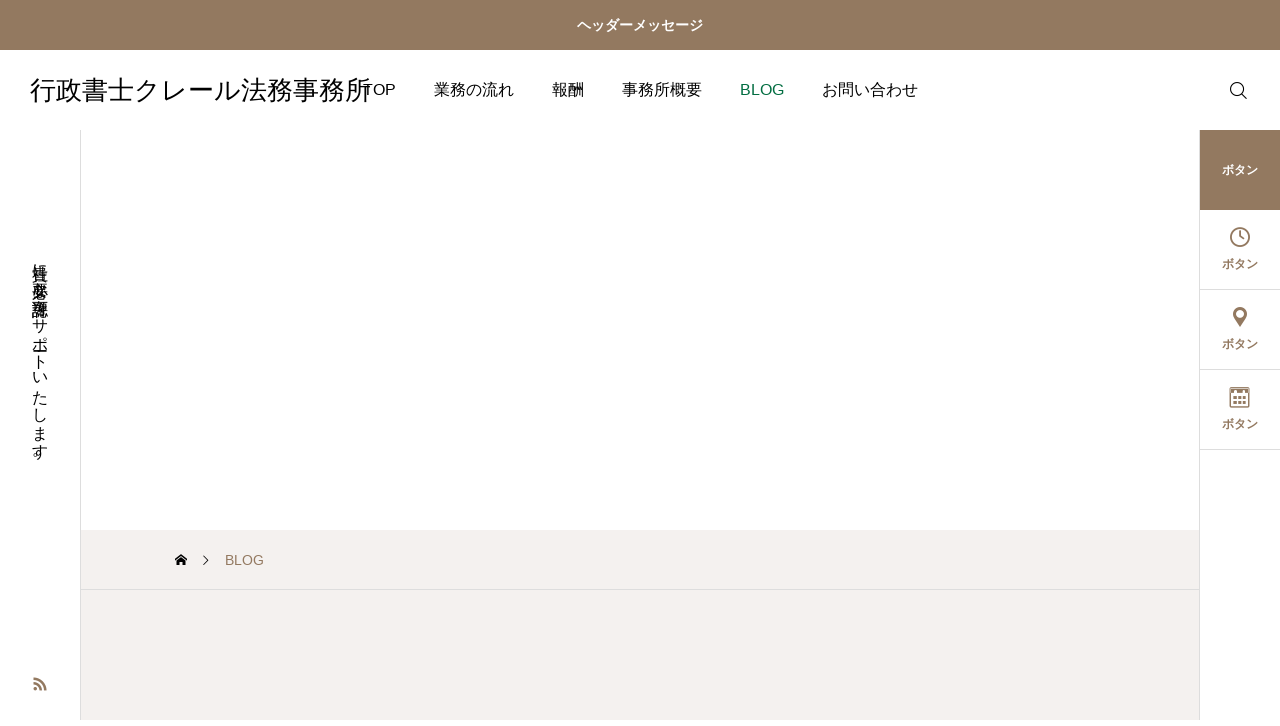

--- FILE ---
content_type: text/html; charset=UTF-8
request_url: https://clair-adm.com/?page_id=20
body_size: 12356
content:
<!DOCTYPE html>
<html class="pc" lang="ja">
<head>
<meta charset="UTF-8">
<!--[if IE]><meta http-equiv="X-UA-Compatible" content="IE=edge"><![endif]-->
<meta name="viewport" content="width=device-width">
<meta name="description" content="貴社に必要な許認可をサポートいたします。">
<link rel="pingback" href="https://clair-adm.com/xmlrpc.php">
<title>BLOG | 行政書士クレール法務事務所</title>
<meta name='robots' content='max-image-preview:large' />
<link rel='dns-prefetch' href='//webfonts.xserver.jp' />
<link rel='dns-prefetch' href='//fonts.googleapis.com' />
<link rel="alternate" type="application/rss+xml" title="行政書士クレール法務事務所 &raquo; フィード" href="https://clair-adm.com/?feed=rss2" />
<link rel="alternate" type="application/rss+xml" title="行政書士クレール法務事務所 &raquo; コメントフィード" href="https://clair-adm.com/?feed=comments-rss2" />
<style id='wp-img-auto-sizes-contain-inline-css' type='text/css'>
img:is([sizes=auto i],[sizes^="auto," i]){contain-intrinsic-size:3000px 1500px}
/*# sourceURL=wp-img-auto-sizes-contain-inline-css */
</style>
<link rel='stylesheet' id='emanon-blocks-swiper-style-css' href='https://clair-adm.com/wp-content/plugins/emanon-blocks/assets/css/swiper-bundle.min.css?ver=2.4.6.6' type='text/css' media='all' />
<style id='emanon-blocks-inline-css' type='text/css'>
[class*=epb-inline-button-] {position: relative;padding-top: 6px;padding-bottom: 6px;padding-right: 32px;padding-left: 32px;border-radius:0px;text-decoration: none !important;text-align: center;line-height: 1.5;letter-spacing: 0.04em;font-size: 0.88889rem;overflow: hidden;cursor: pointer;transition: all 0.3s ease;}[class*=epb-inline-button-] > a {text-decoration: none !important;}.epb-inline-button-01 > a {color:#ffffff !important;}.epb-inline-button-01:hover > a {color:#ffffff !important;}.epb-inline-button-02 > a {color:#ffffff !important;}.epb-inline-button-02:hover > a {color:#eeee22 !important;}.epb-inline-button-03 > a {color:#ffffff !important;}.epb-inline-button-03:hover > a {color:#ffffff !important;}@keyframes epb-lustre {100% {left: 60%;}}.epb-inline-button-01 {background-color:#1e73be;color:#ffffff !important;}.epb-inline-button-01:hover {background-color:#1e73be;color:#ffffff !important;}.epb-inline-button-02 {background-color:#eeee22;color:#ffffff !important;}.epb-inline-button-02:hover {background-color:#ffffff;color:#eeee22 !important;}.epb-inline-button-03 {background-color:#dd3333;color:#ffffff !important;}.epb-inline-button-03:hover {background-color:#dd3333;color:#ffffff !important;}mark.epb-linemaker-01 {background-color:#b2ffb2;font-style: normal;}mark.epb-linemaker-02 {background-color:#ffe0c1;font-style: normal;}mark.epb-linemaker-03 {background-color:#cab8d9;font-style: normal;}.epb-underline-01 {background: linear-gradient(transparent 60%, #b2ffb2 60%);}.epb-underline-02 {background: linear-gradient(transparent 60%, #ffe0c1 60%);}.epb-underline-03 {background: linear-gradient(transparent 60%, #cab8d9 60%);}[class*=epb-table-icon-] {min-height: 2em;}[class*=epb-table-icon-]::before {font-size: 2em;}.epb-table-icon-double-circle::before {color: #8ed1fc;}.epb-table-icon-circle::before {color: #7bdcb5;}.epb-table-icon-triangle::before {color: #ffedb3;}.epb-table-icon-close::before {color: #ff8585;}.epb-table-icon-checkmark::before {color: #ffedb3;}.epb-table-icon-alert::before {color: #ff8585;}.epb-table-icon-custom-01::before {content: "\e9d7";color: #8ed1fc;}.epb-table-icon-custom-02::before {content: "\e9d8";color: #8ed1fc;}.epb-table-icon-custom-03::before {content: "\e9d9";color: #8ed1fc;}.is-style-item__checkmark > li::before {color: #484848;}.is-style-item__checkmark--square > li::before {color: #484848;}.is-style-item__alert > li::before {color: #dc3545;}.is-style-item__alert--circle > li::before {color: #dc3545;}.is-style-item__question--circle > li::before {color: #484848;}.is-style-item__arrow > li::before {color: #484848;}.is-style-item__arrow--circle > li::before {color: #484848;}.is-style-item__arrow--square > li::before {color: #484848;}.is-style-item__notes > li::before {color: #484848;}.is-style-item__good > li::before {color: #007bff;}.is-style-item__bad > li::before {color: #ff8585;}.is-style-item__vertical-line > li:not(:last-child)::after {color: #e5e7e8;}.is-style-item__diagonal-line > li:not(:last-child)::after {color: #e5e7e8;}.is-style-item__border > li {border: solid 1px #e5e7e8;}ol.is-style-item__num--circle > li::before {background: #484848;color: #ffffff;}ol.is-style-item__num--square > li::before {background: #484848;color: #ffffff;}ol.is-style-item__num--zero li::before {color: #484848;}ol.is-style-item__num--border>li { border: solid 1px #b8bcc0;}ol.is-style-item__num--border>li::before {background:#b8bcc0;}.epb-font-family-01 {font-family: ;}.epb-font-family-02 {font-family: ;}.epb-font-family-03 {font-family: ;}:root {--emp-mask-balloon: url(https://clair-adm.com/wp-content/plugins/emanon-blocks/assets/img/mask-balloon.svg);--emp-mask-circle: url(https://clair-adm.com/wp-content/plugins/emanon-blocks/assets/img/mask-circle.svg);--emp-mask-fluid01: url(https://clair-adm.com/wp-content/plugins/emanon-blocks/assets/img/mask-fluid01.svg);--emp-mask-fluid02: url(https://clair-adm.com/wp-content/plugins/emanon-blocks/assets/img/mask-fluid02.svg);--emp-mask-fluid03: url(https://clair-adm.com/wp-content/plugins/emanon-blocks/assets/img/mask-fluid03.svg);--emp-mask-fluid04: url(https://clair-adm.com/wp-content/plugins/emanon-blocks/assets/img/mask-fluid04.svg);--emp-mask-fluid05: url(https://clair-adm.com/wp-content/plugins/emanon-blocks/assets/img/mask-fluid05.svg);--emp-mask-fluid06: url(https://clair-adm.com/wp-content/plugins/emanon-blocks/assets/img/mask-fluid06.svg);--emp-mask-fluid07: url(https://clair-adm.com/wp-content/plugins/emanon-blocks/assets/img/mask-fluid07.svg);--emp-mask-fluid08: url(https://clair-adm.com/wp-content/plugins/emanon-blocks/assets/img/mask-fluid08.svg);}
/*# sourceURL=emanon-blocks-inline-css */
</style>
<link rel='stylesheet' id='main-style-css' href='https://clair-adm.com/wp-content/themes/serum_tcd096/style.css?ver=2.3' type='text/css' media='all' />
<link rel='stylesheet' id='design-plus-css' href='https://clair-adm.com/wp-content/themes/serum_tcd096/css/design-plus.css?ver=2.3' type='text/css' media='all' />
<link rel='stylesheet' id='responsive-css' href='https://clair-adm.com/wp-content/themes/serum_tcd096/css/responsive.css?ver=2.3' type='text/css' media='screen and (max-width:1221px)' />
<link rel='stylesheet' id='google-material-icon-css-css' href='https://fonts.googleapis.com/css2?family=Material+Symbols+Rounded%3Aopsz%2Cwght%2CFILL%2CGRAD%4020..48%2C100..700%2C0..1%2C-50..200&#038;ver=2.3' type='text/css' media='all' />
<link rel='stylesheet' id='footer-bar-css' href='https://clair-adm.com/wp-content/themes/serum_tcd096/css/footer-bar.css?ver=2.3' type='text/css' media='screen and (max-width:1221px)' />
<link rel='stylesheet' id='simplebar-css' href='https://clair-adm.com/wp-content/themes/serum_tcd096/js/simplebar.css?ver=2.3' type='text/css' media='all' />
<link rel='stylesheet' id='splide_css-css' href='https://clair-adm.com/wp-content/themes/serum_tcd096/js/splide-core.min.css?ver=4.1.3' type='text/css' media='all' />
<style id='wp-emoji-styles-inline-css' type='text/css'>

	img.wp-smiley, img.emoji {
		display: inline !important;
		border: none !important;
		box-shadow: none !important;
		height: 1em !important;
		width: 1em !important;
		margin: 0 0.07em !important;
		vertical-align: -0.1em !important;
		background: none !important;
		padding: 0 !important;
	}
/*# sourceURL=wp-emoji-styles-inline-css */
</style>
<style id='wp-block-library-inline-css' type='text/css'>
:root{--wp-block-synced-color:#7a00df;--wp-block-synced-color--rgb:122,0,223;--wp-bound-block-color:var(--wp-block-synced-color);--wp-editor-canvas-background:#ddd;--wp-admin-theme-color:#007cba;--wp-admin-theme-color--rgb:0,124,186;--wp-admin-theme-color-darker-10:#006ba1;--wp-admin-theme-color-darker-10--rgb:0,107,160.5;--wp-admin-theme-color-darker-20:#005a87;--wp-admin-theme-color-darker-20--rgb:0,90,135;--wp-admin-border-width-focus:2px}@media (min-resolution:192dpi){:root{--wp-admin-border-width-focus:1.5px}}.wp-element-button{cursor:pointer}:root .has-very-light-gray-background-color{background-color:#eee}:root .has-very-dark-gray-background-color{background-color:#313131}:root .has-very-light-gray-color{color:#eee}:root .has-very-dark-gray-color{color:#313131}:root .has-vivid-green-cyan-to-vivid-cyan-blue-gradient-background{background:linear-gradient(135deg,#00d084,#0693e3)}:root .has-purple-crush-gradient-background{background:linear-gradient(135deg,#34e2e4,#4721fb 50%,#ab1dfe)}:root .has-hazy-dawn-gradient-background{background:linear-gradient(135deg,#faaca8,#dad0ec)}:root .has-subdued-olive-gradient-background{background:linear-gradient(135deg,#fafae1,#67a671)}:root .has-atomic-cream-gradient-background{background:linear-gradient(135deg,#fdd79a,#004a59)}:root .has-nightshade-gradient-background{background:linear-gradient(135deg,#330968,#31cdcf)}:root .has-midnight-gradient-background{background:linear-gradient(135deg,#020381,#2874fc)}:root{--wp--preset--font-size--normal:16px;--wp--preset--font-size--huge:42px}.has-regular-font-size{font-size:1em}.has-larger-font-size{font-size:2.625em}.has-normal-font-size{font-size:var(--wp--preset--font-size--normal)}.has-huge-font-size{font-size:var(--wp--preset--font-size--huge)}.has-text-align-center{text-align:center}.has-text-align-left{text-align:left}.has-text-align-right{text-align:right}.has-fit-text{white-space:nowrap!important}#end-resizable-editor-section{display:none}.aligncenter{clear:both}.items-justified-left{justify-content:flex-start}.items-justified-center{justify-content:center}.items-justified-right{justify-content:flex-end}.items-justified-space-between{justify-content:space-between}.screen-reader-text{border:0;clip-path:inset(50%);height:1px;margin:-1px;overflow:hidden;padding:0;position:absolute;width:1px;word-wrap:normal!important}.screen-reader-text:focus{background-color:#ddd;clip-path:none;color:#444;display:block;font-size:1em;height:auto;left:5px;line-height:normal;padding:15px 23px 14px;text-decoration:none;top:5px;width:auto;z-index:100000}html :where(.has-border-color){border-style:solid}html :where([style*=border-top-color]){border-top-style:solid}html :where([style*=border-right-color]){border-right-style:solid}html :where([style*=border-bottom-color]){border-bottom-style:solid}html :where([style*=border-left-color]){border-left-style:solid}html :where([style*=border-width]){border-style:solid}html :where([style*=border-top-width]){border-top-style:solid}html :where([style*=border-right-width]){border-right-style:solid}html :where([style*=border-bottom-width]){border-bottom-style:solid}html :where([style*=border-left-width]){border-left-style:solid}html :where(img[class*=wp-image-]){height:auto;max-width:100%}:where(figure){margin:0 0 1em}html :where(.is-position-sticky){--wp-admin--admin-bar--position-offset:var(--wp-admin--admin-bar--height,0px)}@media screen and (max-width:600px){html :where(.is-position-sticky){--wp-admin--admin-bar--position-offset:0px}}

/*# sourceURL=wp-block-library-inline-css */
</style><style id='global-styles-inline-css' type='text/css'>
:root{--wp--preset--aspect-ratio--square: 1;--wp--preset--aspect-ratio--4-3: 4/3;--wp--preset--aspect-ratio--3-4: 3/4;--wp--preset--aspect-ratio--3-2: 3/2;--wp--preset--aspect-ratio--2-3: 2/3;--wp--preset--aspect-ratio--16-9: 16/9;--wp--preset--aspect-ratio--9-16: 9/16;--wp--preset--color--black: #000000;--wp--preset--color--cyan-bluish-gray: #abb8c3;--wp--preset--color--white: #ffffff;--wp--preset--color--pale-pink: #f78da7;--wp--preset--color--vivid-red: #cf2e2e;--wp--preset--color--luminous-vivid-orange: #ff6900;--wp--preset--color--luminous-vivid-amber: #fcb900;--wp--preset--color--light-green-cyan: #7bdcb5;--wp--preset--color--vivid-green-cyan: #00d084;--wp--preset--color--pale-cyan-blue: #8ed1fc;--wp--preset--color--vivid-cyan-blue: #0693e3;--wp--preset--color--vivid-purple: #9b51e0;--wp--preset--gradient--vivid-cyan-blue-to-vivid-purple: linear-gradient(135deg,rgb(6,147,227) 0%,rgb(155,81,224) 100%);--wp--preset--gradient--light-green-cyan-to-vivid-green-cyan: linear-gradient(135deg,rgb(122,220,180) 0%,rgb(0,208,130) 100%);--wp--preset--gradient--luminous-vivid-amber-to-luminous-vivid-orange: linear-gradient(135deg,rgb(252,185,0) 0%,rgb(255,105,0) 100%);--wp--preset--gradient--luminous-vivid-orange-to-vivid-red: linear-gradient(135deg,rgb(255,105,0) 0%,rgb(207,46,46) 100%);--wp--preset--gradient--very-light-gray-to-cyan-bluish-gray: linear-gradient(135deg,rgb(238,238,238) 0%,rgb(169,184,195) 100%);--wp--preset--gradient--cool-to-warm-spectrum: linear-gradient(135deg,rgb(74,234,220) 0%,rgb(151,120,209) 20%,rgb(207,42,186) 40%,rgb(238,44,130) 60%,rgb(251,105,98) 80%,rgb(254,248,76) 100%);--wp--preset--gradient--blush-light-purple: linear-gradient(135deg,rgb(255,206,236) 0%,rgb(152,150,240) 100%);--wp--preset--gradient--blush-bordeaux: linear-gradient(135deg,rgb(254,205,165) 0%,rgb(254,45,45) 50%,rgb(107,0,62) 100%);--wp--preset--gradient--luminous-dusk: linear-gradient(135deg,rgb(255,203,112) 0%,rgb(199,81,192) 50%,rgb(65,88,208) 100%);--wp--preset--gradient--pale-ocean: linear-gradient(135deg,rgb(255,245,203) 0%,rgb(182,227,212) 50%,rgb(51,167,181) 100%);--wp--preset--gradient--electric-grass: linear-gradient(135deg,rgb(202,248,128) 0%,rgb(113,206,126) 100%);--wp--preset--gradient--midnight: linear-gradient(135deg,rgb(2,3,129) 0%,rgb(40,116,252) 100%);--wp--preset--font-size--small: 13px;--wp--preset--font-size--medium: 20px;--wp--preset--font-size--large: 36px;--wp--preset--font-size--x-large: 42px;--wp--preset--spacing--20: 0.44rem;--wp--preset--spacing--30: 0.67rem;--wp--preset--spacing--40: 1rem;--wp--preset--spacing--50: 1.5rem;--wp--preset--spacing--60: 2.25rem;--wp--preset--spacing--70: 3.38rem;--wp--preset--spacing--80: 5.06rem;--wp--preset--shadow--natural: 6px 6px 9px rgba(0, 0, 0, 0.2);--wp--preset--shadow--deep: 12px 12px 50px rgba(0, 0, 0, 0.4);--wp--preset--shadow--sharp: 6px 6px 0px rgba(0, 0, 0, 0.2);--wp--preset--shadow--outlined: 6px 6px 0px -3px rgb(255, 255, 255), 6px 6px rgb(0, 0, 0);--wp--preset--shadow--crisp: 6px 6px 0px rgb(0, 0, 0);}:where(.is-layout-flex){gap: 0.5em;}:where(.is-layout-grid){gap: 0.5em;}body .is-layout-flex{display: flex;}.is-layout-flex{flex-wrap: wrap;align-items: center;}.is-layout-flex > :is(*, div){margin: 0;}body .is-layout-grid{display: grid;}.is-layout-grid > :is(*, div){margin: 0;}:where(.wp-block-columns.is-layout-flex){gap: 2em;}:where(.wp-block-columns.is-layout-grid){gap: 2em;}:where(.wp-block-post-template.is-layout-flex){gap: 1.25em;}:where(.wp-block-post-template.is-layout-grid){gap: 1.25em;}.has-black-color{color: var(--wp--preset--color--black) !important;}.has-cyan-bluish-gray-color{color: var(--wp--preset--color--cyan-bluish-gray) !important;}.has-white-color{color: var(--wp--preset--color--white) !important;}.has-pale-pink-color{color: var(--wp--preset--color--pale-pink) !important;}.has-vivid-red-color{color: var(--wp--preset--color--vivid-red) !important;}.has-luminous-vivid-orange-color{color: var(--wp--preset--color--luminous-vivid-orange) !important;}.has-luminous-vivid-amber-color{color: var(--wp--preset--color--luminous-vivid-amber) !important;}.has-light-green-cyan-color{color: var(--wp--preset--color--light-green-cyan) !important;}.has-vivid-green-cyan-color{color: var(--wp--preset--color--vivid-green-cyan) !important;}.has-pale-cyan-blue-color{color: var(--wp--preset--color--pale-cyan-blue) !important;}.has-vivid-cyan-blue-color{color: var(--wp--preset--color--vivid-cyan-blue) !important;}.has-vivid-purple-color{color: var(--wp--preset--color--vivid-purple) !important;}.has-black-background-color{background-color: var(--wp--preset--color--black) !important;}.has-cyan-bluish-gray-background-color{background-color: var(--wp--preset--color--cyan-bluish-gray) !important;}.has-white-background-color{background-color: var(--wp--preset--color--white) !important;}.has-pale-pink-background-color{background-color: var(--wp--preset--color--pale-pink) !important;}.has-vivid-red-background-color{background-color: var(--wp--preset--color--vivid-red) !important;}.has-luminous-vivid-orange-background-color{background-color: var(--wp--preset--color--luminous-vivid-orange) !important;}.has-luminous-vivid-amber-background-color{background-color: var(--wp--preset--color--luminous-vivid-amber) !important;}.has-light-green-cyan-background-color{background-color: var(--wp--preset--color--light-green-cyan) !important;}.has-vivid-green-cyan-background-color{background-color: var(--wp--preset--color--vivid-green-cyan) !important;}.has-pale-cyan-blue-background-color{background-color: var(--wp--preset--color--pale-cyan-blue) !important;}.has-vivid-cyan-blue-background-color{background-color: var(--wp--preset--color--vivid-cyan-blue) !important;}.has-vivid-purple-background-color{background-color: var(--wp--preset--color--vivid-purple) !important;}.has-black-border-color{border-color: var(--wp--preset--color--black) !important;}.has-cyan-bluish-gray-border-color{border-color: var(--wp--preset--color--cyan-bluish-gray) !important;}.has-white-border-color{border-color: var(--wp--preset--color--white) !important;}.has-pale-pink-border-color{border-color: var(--wp--preset--color--pale-pink) !important;}.has-vivid-red-border-color{border-color: var(--wp--preset--color--vivid-red) !important;}.has-luminous-vivid-orange-border-color{border-color: var(--wp--preset--color--luminous-vivid-orange) !important;}.has-luminous-vivid-amber-border-color{border-color: var(--wp--preset--color--luminous-vivid-amber) !important;}.has-light-green-cyan-border-color{border-color: var(--wp--preset--color--light-green-cyan) !important;}.has-vivid-green-cyan-border-color{border-color: var(--wp--preset--color--vivid-green-cyan) !important;}.has-pale-cyan-blue-border-color{border-color: var(--wp--preset--color--pale-cyan-blue) !important;}.has-vivid-cyan-blue-border-color{border-color: var(--wp--preset--color--vivid-cyan-blue) !important;}.has-vivid-purple-border-color{border-color: var(--wp--preset--color--vivid-purple) !important;}.has-vivid-cyan-blue-to-vivid-purple-gradient-background{background: var(--wp--preset--gradient--vivid-cyan-blue-to-vivid-purple) !important;}.has-light-green-cyan-to-vivid-green-cyan-gradient-background{background: var(--wp--preset--gradient--light-green-cyan-to-vivid-green-cyan) !important;}.has-luminous-vivid-amber-to-luminous-vivid-orange-gradient-background{background: var(--wp--preset--gradient--luminous-vivid-amber-to-luminous-vivid-orange) !important;}.has-luminous-vivid-orange-to-vivid-red-gradient-background{background: var(--wp--preset--gradient--luminous-vivid-orange-to-vivid-red) !important;}.has-very-light-gray-to-cyan-bluish-gray-gradient-background{background: var(--wp--preset--gradient--very-light-gray-to-cyan-bluish-gray) !important;}.has-cool-to-warm-spectrum-gradient-background{background: var(--wp--preset--gradient--cool-to-warm-spectrum) !important;}.has-blush-light-purple-gradient-background{background: var(--wp--preset--gradient--blush-light-purple) !important;}.has-blush-bordeaux-gradient-background{background: var(--wp--preset--gradient--blush-bordeaux) !important;}.has-luminous-dusk-gradient-background{background: var(--wp--preset--gradient--luminous-dusk) !important;}.has-pale-ocean-gradient-background{background: var(--wp--preset--gradient--pale-ocean) !important;}.has-electric-grass-gradient-background{background: var(--wp--preset--gradient--electric-grass) !important;}.has-midnight-gradient-background{background: var(--wp--preset--gradient--midnight) !important;}.has-small-font-size{font-size: var(--wp--preset--font-size--small) !important;}.has-medium-font-size{font-size: var(--wp--preset--font-size--medium) !important;}.has-large-font-size{font-size: var(--wp--preset--font-size--large) !important;}.has-x-large-font-size{font-size: var(--wp--preset--font-size--x-large) !important;}
/*# sourceURL=global-styles-inline-css */
</style>

<style id='classic-theme-styles-inline-css' type='text/css'>
/*! This file is auto-generated */
.wp-block-button__link{color:#fff;background-color:#32373c;border-radius:9999px;box-shadow:none;text-decoration:none;padding:calc(.667em + 2px) calc(1.333em + 2px);font-size:1.125em}.wp-block-file__button{background:#32373c;color:#fff;text-decoration:none}
/*# sourceURL=/wp-includes/css/classic-themes.min.css */
</style>
<link rel='stylesheet' id='emanon-blocks-style-fontawesome-css' href='https://clair-adm.com/wp-content/plugins/emanon-blocks/assets/vendor/fontawesome/css/font-awesome.min.css?ver=2.4.6.6' type='text/css' media='all' />
<link rel='stylesheet' id='emanon-blocks-style-icomoon-css' href='https://clair-adm.com/wp-content/plugins/emanon-blocks/assets/vendor/icomoon/style.css?ver=2.4.6.6' type='text/css' media='all' />
<link rel='stylesheet' id='contact-form-7-css' href='https://clair-adm.com/wp-content/plugins/contact-form-7/includes/css/styles.css?ver=6.1.4' type='text/css' media='all' />
<link rel='stylesheet' id='emanon-blocks-combined-extension-style-css' href='https://clair-adm.com/wp-content/plugins/emanon-blocks/build/combined-extension-style.css?ver=2.4.6.6' type='text/css' media='all' />
<link rel='stylesheet' id='tcd-maps-css' href='https://clair-adm.com/wp-content/plugins/tcd-google-maps/admin.css?ver=8bea94409da5bbf244784c4495fe24be' type='text/css' media='all' />
<script type="text/javascript" src="https://clair-adm.com/wp-includes/js/jquery/jquery.min.js?ver=3.7.1" id="jquery-core-js"></script>
<script type="text/javascript" src="https://clair-adm.com/wp-includes/js/jquery/jquery-migrate.min.js?ver=3.4.1" id="jquery-migrate-js"></script>
<script type="text/javascript" src="//webfonts.xserver.jp/js/xserverv3.js?fadein=0&amp;ver=2.0.9" id="typesquare_std-js"></script>
<script type="text/javascript" src="https://clair-adm.com/wp-content/themes/serum_tcd096/js/header_fix.js?ver=2.3" id="header_fix-js"></script>
<link rel="https://api.w.org/" href="https://clair-adm.com/index.php?rest_route=/" /><style type="text/css">
body { font-size:14px; }
.single_title { font-size:28px; }
#page_header .catch, #page_header_small .catch { font-size:34px; }
.common_catch, .cb_free_space .post_content h2:not(.styled_h2) { font-size:32px !important; }
@media screen and (max-width:1221px) {
  .common_catch,  .cb_free_space .post_content h2:not(.styled_h2) { font-size:26px  !important; }
  #page_header .catch, #page_header_small .catch { font-size:29px; }
}
@media screen and (max-width:800px) {
  body { font-size:14px; }
  #page_header .catch, #page_header_small .catch { font-size:24px; }
  .single_title { font-size:20px; }
  .common_catch,  .cb_free_space .post_content h2:not(.styled_h2) { font-size:20px !important; }
}
body, input, textarea { font-weight:500; font-family: Arial, "Hiragino Sans", "ヒラギノ角ゴ ProN", "Hiragino Kaku Gothic ProN", "游ゴシック", YuGothic, "メイリオ", Meiryo, sans-serif; }

#page_header .catch, #page_header_small .catch { font-family: Arial, "Hiragino Sans", "ヒラギノ角ゴ ProN", "Hiragino Kaku Gothic ProN", "游ゴシック", YuGothic, "メイリオ", Meiryo, sans-serif; font-weight:600; }

.common_catch,  .cb_free_space .post_content h2:not(.styled_h2), .design_headline, .rich_font, .p-vertical { font-family: Arial, "Hiragino Sans", "ヒラギノ角ゴ ProN", "Hiragino Kaku Gothic ProN", "游ゴシック", YuGothic, "メイリオ", Meiryo, sans-serif; font-weight:600; }


.rich_font_type1 { font-family: Arial, "ヒラギノ角ゴ ProN W3", "Hiragino Kaku Gothic ProN", "メイリオ", Meiryo, sans-serif; font-weight:600; }
.rich_font_type2 { font-family: Arial, "Hiragino Sans", "ヒラギノ角ゴ ProN", "Hiragino Kaku Gothic ProN", "游ゴシック", YuGothic, "メイリオ", Meiryo, sans-serif; font-weight:600; }
.rich_font_type3 { font-family: "Times New Roman" , "游明朝" , "Yu Mincho" , "游明朝体" , "YuMincho" , "ヒラギノ明朝 Pro W3" , "Hiragino Mincho Pro" , "HiraMinProN-W3" , "HGS明朝E" , "ＭＳ Ｐ明朝" , "MS PMincho" , serif; font-weight:600; }

.logo_text { font-size:26px; }
@media screen and (max-width:1201px) {
  .logo_text { font-size:20px; }
}
#header_message { background:#937960; color:#ffffff; }
#close_header_message:before { color:#ffffff; }
#header_message a { color:#ffffff !important; }
.author_profile .avatar_area img, .animate_image img, .animate_background .image {
  width:100%; height:auto; will-change:transform;
  -webkit-transition: transform  0.5s ease;
  transition: transform  0.5s ease;
}
.author_profile a.avatar:hover img, .animate_image:hover img, .animate_background:hover .image {
  -webkit-transform: scale(1.2);
  transform: scale(1.2);
}


a { color:#000; }

:root {
  --tcd-accent-color:147,121,96;
}
#header_logo2 .icon_image, #comment_tab li.active a, .widget_tab_post_list_button div.active, .widget_categories a:before, #single_post_category, #header_slider_wrap .slick-dots .slick-active button::before, #side_icon_button a.no_icon, #drawer_icon_button .item.long a, .tcdw_search_box_widget .tag_list a:hover
{ background-color:#937960; }

.schedule_content table, .schedule_content td, .splide__arrow, #header_slider_wrap .slick-dots button::before, #side_icon_button a.no_icon, #side_icon_button .item:first-of-type a.no_icon, #drawer_icon_button .item.long a
{ border-color:#937960; }

#side_icon_button a, #footer_icon_banner a:before, .icon_button .google_icon, #footer_sns.color_type1 li a:before, #bread_crumb, #bread_crumb li.last, #related_post .headline, .news_category_button li.current a, .schedule_content table, #comments .headline, .splide__arrow:before, #treatment_list .header .catch, #page_contents .content_header .common_catch, #post_pagination p,
  #global_menu > ul > li.current-menu-item > a, .megamenu_a .category_list li.active a, #global_menu > ul > li.active_megamenu_button > a, .faq_list .title.active, .page_navi span.current, #drawer_icon_button a, #drawer_icon_button a:before, #drawer_icon_button .item.long a, .doctor_meta .item.name a:hover
{ color:#937960; }

.cardlink .title a:hover { color:#6b5138 !important; }

.doctor_meta .pos { background-color:rgba(147,121,96,0.7); }
#global_menu ul ul a:hover { background-color:rgba(147,121,96,0.25); }

#side_icon_button a.no_icon:hover, .splide__arrow:hover, #single_post_category:hover, #p_readmore .button:hover, .c-pw__btn:hover, #comment_tab li a:hover, #submit_comment:hover, #cancel_comment_reply a:hover, #post_tag_list a:hover,  #wp-calendar #prev a:hover, #wp-calendar #next a:hover, #wp-calendar td a:hover, #comment_tab li a:hover, .tcdw_tag_list_widget ol a:hover,
  .widget_tag_cloud .tagcloud a:hover, #wp-calendar tbody a:hover, #drawer_menu .menu li.menu-item-has-children > a > .button:hover:after, #drawer_menu .menu li.menu-item-has-children > a > .button:hover:before, #mobile_menu .child_menu_button:hover:after, #mobile_menu .child_menu_button:hover:before, #header_slider_wrap .slick-dots button:hover::before
{ background-color:#6b5138; }

#side_icon_button a.no_icon:hover, .splide__arrow:hover, #comment_textarea textarea:focus, .c-pw__box-input:focus, .tcdw_tag_list_widget ol a:hover, .widget_tag_cloud .tagcloud a:hover, #header_slider_wrap .slick-dots button:hover::before, #side_icon_button .item:first-of-type a.no_icon:hover
{ border-color:#6b5138; }

a:hover, #header_logo a:hover, #drawer_menu .menu ul ul a:hover, #drawer_menu .menu li > a:hover > span:after, #drawer_menu .menu li.active > a > .button:after, #featured_post a:hover, #drawer_menu .close_button:hover:before, #drawer_menu_search .button_area:hover:before, #drawer_lang_button li a:hover, .megamenu_b .splide__arrow:hover:before, #related_post .meta .news_category:hover,
  #header.active #header_search_button:hover:before, #global_menu > ul > li > a:hover, #global_menu > ul > li.current-menu-parent > a, #global_menu > ul > li.current-menu-ancestor > a, #header_search_button:hover:before, #header_search .button:hover label:before, .single_post_nav:hover span:after, .faq_list .title:hover,
    #drawer_menu .menu a:hover, #drawer_menu .menu > ul > li.active > a, #drawer_menu .menu > ul > li.current-menu-item > a, #drawer_menu .menu > li > a > .title:hover, .cb_news_list .news_category_sort_button li.active span, .cb_news_list .news_category_sort_button li:hover span, #searchform .submit_button:hover:before, #footer_social_link li a:hover:before, #next_prev_post a:hover, .tcdw_search_box_widget .search_area .search_button:hover:before,
      #single_author_title_area .author_link li a:hover:before, .author_profile a:hover, #post_meta_bottom a:hover, .cardlink_title a:hover, .comment a:hover, .comment_form_wrapper a:hover, #tcd_toc.styled .toc_link:hover, .tcd_toc_widget.no_underline .toc_widget_wrap.styled .toc_link:hover, #news_list .category:hover, #single_post_title .meta .news_category:hover, #treatment_list .post_list a:hover, .mega_treatment_category a:hover .title
{ color:#6b5138; }

#archive_blog, .breadcrumb_type2 #bread_crumb, .cb_carousel, .cb_free_space:before, #treatment_list, #mobile_menu li li a, #mobile_menu li ul, body.single-post #main_content, #page_contents .color_bg_content::before, .cb_two_column
{ background-color:#f4f1ef; }

.post_content a, .widget_block a, .textwidget a, #no_post a, #page_404_header .desc a { color:#1578d6; }
.widget_block a:hover, #no_post a:hover, #page_404_header .desc a:hover { color:rgba(21,120,214,0.6); }
.design_button { width:280px; height:60px; line-height:60px;border-radius:70px;color:#937960 !important; border-color:#937960; }
.design_button:before { background-color:#7c6552;opacity:0; }
.design_button:hover, .cb_box_content a:hover .design_button { color:#fff !important; border-color:#7c6552; }
.design_button:hover:before, .cb_box_content a:hover .design_button:before { opacity:1; }
@media (max-width: 1200px) {
  .design_button { width:260px; }
}
@media (max-width: 800px) {
  .design_button { width:240px; height:50px; line-height:50px; }
}
.styled_h2 {
  font-size:28px!important;
  text-align:center!important;
  font-weight:600!important;
  color:#000000;
  border-color:#000000;
  border-width:1px;
  border-style:solid;
border-left:none;
border-right:none;
border-top:none;
border-bottom:none;
background-color:transparent;
}
@media screen and (max-width:800px) {
  .styled_h2 { font-size:22px!important; }
}
.styled_h3 {
  font-size:26px!important;
  text-align:left!important;
  font-weight:600!important;
  color:#000000;
  border-color:#000000;
  border-width:2px;
  border-style:solid;
padding-left:1em!important;
padding-top:0.5em!important;
padding-bottom:0.5em!important;
border-right:none;
border-top:none;
border-bottom:none;
background-color:transparent;
}
@media screen and (max-width:800px) {
  .styled_h3 { font-size:20px!important; }
}
.styled_h4 {
  font-size:22px!important;
  text-align:left!important;
  font-weight:400!important;
  color:#000000;
  border-color:#dddddd;
  border-width:1px;
  border-style:dotted;
border-left:none;
border-right:none;
border-top:none;
padding-bottom:0.8em!important;
background-color:transparent;
}
@media screen and (max-width:800px) {
  .styled_h4 { font-size:18px!important; }
}
.styled_h5 {
  font-size:20px!important;
  text-align:left!important;
  font-weight:400!important;
  color:#000000;
  border-color:#000000;
  border-width:3px;
  border-style:double;
border-left:none;
border-right:none;
border-top:none;
border-bottom:none;
background-color:#f2f2f2;
padding:0.8em 1em!important;
}
@media screen and (max-width:800px) {
  .styled_h5 { font-size:16px!important; }
}
.q_custom_button1 { width:280px; height:60px; line-height:60px;border-radius:0px;color:#937960 !important; border-color:#937960; }
.q_custom_button1:before { background-color:#7c6552;opacity:0; }
.q_custom_button1:hover { color:#fff !important; border-color:#7c6552; }
.q_custom_button1:hover:before { opacity:1; }
@media (max-width: 1200px) {
  .q_custom_button1 { width:260px; }
}
@media (max-width: 800px) {
  .q_custom_button1 { width:240px; height:50px; line-height:50px; }
}
.q_custom_button2 { width:280px; height:60px; line-height:60px;border-radius:0px;color:#fff !important; background-color:#937960;border:none; }
.q_custom_button2:before { background-color:#7c6552;opacity:0; }
.q_custom_button2:hover {  }
.q_custom_button2:hover:before { opacity:1; }
@media (max-width: 1200px) {
  .q_custom_button2 { width:260px; }
}
@media (max-width: 800px) {
  .q_custom_button2 { width:240px; height:50px; line-height:50px; }
}
.q_custom_button3 { width:280px; height:60px; line-height:60px;border-radius:0px;color:#fff !important; border-color:#937960; }
.q_custom_button3:before { background-color:#937960;opacity:1; }
.q_custom_button3:hover { color:#7c6552 !important; border-color:#7c6552; }
.q_custom_button3:hover:before { opacity:0; }
@media (max-width: 1200px) {
  .q_custom_button3 { width:260px; }
}
@media (max-width: 800px) {
  .q_custom_button3 { width:240px; height:50px; line-height:50px; }
}
.q_frame1 {
  background:#ffffff;
  border-radius:0px;
  border-width:1px;
  border-color:#dddddd;
  border-style:solid;
}
.q_frame1 .q_frame_label {
  color:#000000;
}
.q_frame2 {
  background:#ffffff;
  border-radius:0px;
  border-width:1px;
  border-color:#009aff;
  border-style:solid;
}
.q_frame2 .q_frame_label {
  color:#009aff;
}
.q_frame3 {
  background:#ffffff;
  border-radius:10px;
  border-width:1px;
  border-color:#f9b42d;
  border-style:solid;
}
.q_frame3 .q_frame_label {
  color:#f9b42d;
}
.q_underline1 {
  font-weight:400;
  background-image: -webkit-linear-gradient(left, transparent 50%, #fff799 50%);
  background-image: -moz-linear-gradient(left, transparent 50%, #fff799 50%);
  background-image: linear-gradient(to right, transparent 50%, #fff799 50%);
  background-position:-100% 0.8em;}
.q_underline2 {
  font-weight:600;
  background-image: -webkit-linear-gradient(left, transparent 50%, #99f9ff 50%);
  background-image: -moz-linear-gradient(left, transparent 50%, #99f9ff 50%);
  background-image: linear-gradient(to right, transparent 50%, #99f9ff 50%);
  }
.q_underline3 {
  font-weight:600;
  background-image: -webkit-linear-gradient(left, transparent 50%, #ff99b8 50%);
  background-image: -moz-linear-gradient(left, transparent 50%, #ff99b8 50%);
  background-image: linear-gradient(to right, transparent 50%, #ff99b8 50%);
  }
.speech_balloon1 .speech_balloon_text_inner {
  color:#000000;
  background-color:#ffdfdf;
  border-color:#ffdfdf;
}
.speech_balloon1 .before { border-left-color:#ffdfdf; }
.speech_balloon1 .after { border-right-color:#ffdfdf; }
.speech_balloon2 .speech_balloon_text_inner {
  color:#000000;
  background-color:#ffffff;
  border-color:#ff5353;
}
.speech_balloon2 .before { border-left-color:#ff5353; }
.speech_balloon2 .after { border-right-color:#ffffff; }
.speech_balloon3 .speech_balloon_text_inner {
  color:#000000;
  background-color:#ccf4ff;
  border-color:#ccf4ff;
}
.speech_balloon3 .before { border-left-color:#ccf4ff; }
.speech_balloon3 .after { border-right-color:#ccf4ff; }
.speech_balloon4 .speech_balloon_text_inner {
  color:#000000;
  background-color:#ffffff;
  border-color:#0789b5;
}
.speech_balloon4 .before { border-left-color:#0789b5; }
.speech_balloon4 .after { border-right-color:#ffffff; }
.qt_google_map .pb_googlemap_custom-overlay-inner { background:#000000; color:#ffffff; }
.qt_google_map .pb_googlemap_custom-overlay-inner::after { border-color:#000000 transparent transparent transparent; }
</style>

<style id="current-page-style" type="text/css">
#page_header .overlay { background-color:rgba(0,0,0,0.3); }
 

 /*** Theme Options Custom CSS ***/ 

.pc #global_menu > ul > li > a, .pc #global_menu ul ul a {
    font-size:16px;
}

.home #header {
    background-color: #FFFFFF;
}
.pc #header #global_menu li.current-menu-item > a{
  color: #026D41;
}</style>

<script type="text/javascript">
jQuery(document).ready(function($){
  function adjust_header_position(){
    var header_message_height = $("#header_message").innerHeight();
    var header_height = 0;
    if($('#header').length){
      header_height = $("#header").innerHeight();
    }
    $('#header, #header_logo').css('top', header_message_height);
    $('#side_icon_button').css('top', header_message_height + header_height);
    $('body').css('padding-top', header_message_height + header_height);
  }
  adjust_header_position();
  $(window).on('resize', function(){
    adjust_header_position();
  });
});
</script>

<style>.simplemap img{max-width:none !important;padding:0 !important;margin:0 !important;}.staticmap,.staticmap img{max-width:100% !important;height:auto !important;}.simplemap .simplemap-content{display:none;}</style>
<script>var google_map_api_key = "AIzaSyBWxYIl_npH6nJQhIuqA6Ou4SUspVQttPY";</script></head>
<body data-rsssl=1 id="body" class="blog wp-theme-serum_tcd096 show_text_logo show_header_message show_page_header show_page_header_bar">
<div id="js-body-start"></div>

<div id="header_message" style="color:#ffffff;background-color:#937960;">
    <a href="#" class="label">ヘッダーメッセージ</a>
  </div>

<header id="header">
 <div id="header_logo2">
  <a href="https://clair-adm.com/" title="行政書士クレール法務事務所">
            <span class="logo_text rich_font_type2">行政書士クレール法務事務所</span>
     </a>
</div>
  <a id="drawer_menu_button" href="#"><span></span><span></span><span></span></a>
 <nav id="global_menu">
  <ul id="menu-%e3%82%b0%e3%83%ad%e3%83%bc%e3%83%90%e3%83%ab%e3%83%a1%e3%83%8b%e3%83%a5%e3%83%bc" class="menu"><li id="menu-item-39" class="menu-item menu-item-type-post_type menu-item-object-page menu-item-home menu-item-39"><a href="https://clair-adm.com/">TOP</a></li>
<li id="menu-item-34" class="menu-item menu-item-type-post_type menu-item-object-page menu-item-34"><a href="https://clair-adm.com/?page_id=32">業務の流れ</a></li>
<li id="menu-item-36" class="menu-item menu-item-type-post_type menu-item-object-page menu-item-36"><a href="https://clair-adm.com/?page_id=24">報酬</a></li>
<li id="menu-item-35" class="menu-item menu-item-type-post_type menu-item-object-page menu-item-35"><a href="https://clair-adm.com/?page_id=26">事務所概要</a></li>
<li id="menu-item-38" class="menu-item menu-item-type-post_type menu-item-object-page current-menu-item page_item page-item-20 current_page_item current_page_parent menu-item-38"><a href="https://clair-adm.com/?page_id=20" aria-current="page">BLOG</a></li>
<li id="menu-item-37" class="menu-item menu-item-type-post_type menu-item-object-page menu-item-37"><a href="https://clair-adm.com/?page_id=22">お問い合わせ</a></li>
</ul> </nav>
   <div id="header_search">
  <div id="header_search_button"></div>
  <form role="search" method="get" id="header_searchform" action="https://clair-adm.com">
   <div class="input_area"><input type="text" value="" id="header_search_input" name="s" autocomplete="off"></div>
   <div class="button"><label for="header_search_button"></label><input type="submit" id="header_search_button" value=""></div>
  </form>
 </div>
   </header>

<div id="site_desc">
 <h2>貴社に必要な許認可をサポートいたします。</h2>
</div>
 <div id="side_icon_button" class="icon_button">
    <div class="item">
   <a class="no_icon" href="#"><span>ボタン</span></a>
  </div>
    <div class="item">
   <a class="clock" href="#"><span>ボタン</span></a>
  </div>
    <div class="item">
   <a class="map" href="#"><span>ボタン</span></a>
  </div>
    <div class="item">
   <a class="calendar" href="#"><span>ボタン</span></a>
  </div>
   </div>
 
<div id="container">

 
<div id="page_header">
  <h1 class="catch direction_type2"><span>ブログ</span></h1>
  </div>

<div class="breadcrumb_type2">
 <div id="bread_crumb">
 <ul class="clearfix" itemscope itemtype="https://schema.org/BreadcrumbList">
  <li itemprop="itemListElement" itemscope itemtype="https://schema.org/ListItem" class="home"><a itemprop="item" href="https://clair-adm.com/"><span itemprop="name">ホーム</span></a><meta itemprop="position" content="1"></li>
 <li class="last" itemprop="itemListElement" itemscope itemtype="https://schema.org/ListItem"><span itemprop="name">BLOG</span><meta itemprop="position" content="2"></li>
  </ul>
</div>
</div>

<div id="archive_blog">

 
 
 <p id="no_post">登録されている記事はございません。</p>

 
</div><!-- END #archive_blog -->


 
  <div id="footer_image_carousel" class="splide no_slide">
  <div class="splide__track">
   <div class="splide__list">
       </div><!-- END .splide__list -->
  </div><!-- END .splide__track -->
 </div><!-- END .splide -->
 
  <div id="footer_icon_banner" class="icon_button">
    <div class="item">
   <a class="mail" href="#"><span>ボタン</span></a>
  </div>
    <div class="item">
   <a class="calendar" href="#"><span>ボタン</span></a>
  </div>
    <div class="item">
   <a class="user" href="#"><span>ボタン</span></a>
  </div>
   </div>
 
  <footer id="footer">

  <div id="footer_top_wrap">
   <div id="footer_top">
    <div id="footer_logo">
 <p class="logo">
  <a href="https://clair-adm.com/" title="行政書士クレール法務事務所">
      <span class="logo_text rich_font_type2">行政書士クレール法務事務所</span>
     </a>
 </p>
</div>
    <div class="footer_menu"><ul id="menu-%e3%83%95%e3%83%83%e3%82%bf%e3%83%bc" class="menu"><li id="menu-item-41" class="menu-item menu-item-type-post_type menu-item-object-page menu-item-41"><a href="https://clair-adm.com/?page_id=30">プライバシーポリシー</a></li>
<li id="menu-item-42" class="menu-item menu-item-type-post_type menu-item-object-page menu-item-42"><a href="https://clair-adm.com/?page_id=28">サイトマップ</a></li>
</ul></div>                       </div>
  </div>

  
    <ul id="footer_sns" class="sns_button_list clearfix color_type1">
                         <li class="rss"><a href="https://clair-adm.com/?feed=rss2" rel="nofollow noopener" target="_blank" title="RSS"><span>RSS</span></a></li>  </ul>
  
    <p id="copyright">Copyright &copy; 2023</p>

 </footer>

 
  <div id="return_top">
  <a class="no_auto_scroll" href="#body"><span>PAGE TOP</span></a>
 </div>
 
</div><!-- #container -->

<div id="drawer_menu">

 <div id="drawer_logo">
   <div class="logo">
  <a href="https://clair-adm.com/" title="行政書士クレール法務事務所">
            <span class="logo_text rich_font_type2">行政書士クレール法務事務所</span>
     </a>
 </div>
 </div>

 <div class="close_button_area">
  <div class="close_button"></div>
 </div>

  <div id="drawer_menu_search">
  <form role="search" method="get" action="https://clair-adm.com">
   <div class="input_area"><input type="text" value="" name="s" autocomplete="off"></div>
   <div class="button_area"><label for="drawer_menu_search_button"></label><input id="drawer_menu_search_button" type="submit" value=""></div>
  </form>
 </div>
 
  <div id="drawer_icon_button" class="icon_button">
    <div class="item long">
   <a class="no_icon" href="#"><span>ボタン</span></a>
  </div>
    <div class="item">
   <a class="clock" href="#"><span>ボタン</span></a>
  </div>
    <div class="item">
   <a class="map" href="#"><span>ボタン</span></a>
  </div>
    <div class="item">
   <a class="calendar" href="#"><span>ボタン</span></a>
  </div>
   </div>
 
  <nav id="mobile_menu">
  <ul id="menu-%e3%82%b0%e3%83%ad%e3%83%bc%e3%83%90%e3%83%ab%e3%83%a1%e3%83%8b%e3%83%a5%e3%83%bc-1" class="menu"><li class="menu-item menu-item-type-post_type menu-item-object-page menu-item-home menu-item-39"><a href="https://clair-adm.com/">TOP</a></li>
<li class="menu-item menu-item-type-post_type menu-item-object-page menu-item-34"><a href="https://clair-adm.com/?page_id=32">業務の流れ</a></li>
<li class="menu-item menu-item-type-post_type menu-item-object-page menu-item-36"><a href="https://clair-adm.com/?page_id=24">報酬</a></li>
<li class="menu-item menu-item-type-post_type menu-item-object-page menu-item-35"><a href="https://clair-adm.com/?page_id=26">事務所概要</a></li>
<li class="menu-item menu-item-type-post_type menu-item-object-page current-menu-item page_item page-item-20 current_page_item current_page_parent menu-item-38"><a href="https://clair-adm.com/?page_id=20" aria-current="page">BLOG</a></li>
<li class="menu-item menu-item-type-post_type menu-item-object-page menu-item-37"><a href="https://clair-adm.com/?page_id=22">お問い合わせ</a></li>
</ul> </nav>

 
</div>


<script type="text/javascript" src="https://clair-adm.com/wp-content/plugins/emanon-blocks/assets/js/utility.js?ver=2.4.6.6" id="emanon-blocks-utility-js"></script>
<script type="text/javascript" src="https://clair-adm.com/wp-content/plugins/emanon-blocks/assets/js/animation.js?ver=2.4.6.6" id="emanon-blocks-animation-js"></script>
<script type="text/javascript" src="https://clair-adm.com/wp-content/themes/serum_tcd096/js/jquery.easing.1.4.js?ver=2.3" id="jquery.easing.1.4-js"></script>
<script type="text/javascript" src="https://clair-adm.com/wp-content/themes/serum_tcd096/js/jscript.js?ver=2.3" id="jscript-js"></script>
<script type="text/javascript" src="https://clair-adm.com/wp-content/themes/serum_tcd096/js/jquery.cookie.min.js?ver=2.3" id="jquery.cookie.min-js"></script>
<script type="text/javascript" src="https://clair-adm.com/wp-content/themes/serum_tcd096/js/simplebar.min.js?ver=2.3" id="simplebar.min-js"></script>
<script type="text/javascript" src="https://clair-adm.com/wp-content/themes/serum_tcd096/js/splide.min.js?ver=4.1.3" id="splide_script-js"></script>
<script type="text/javascript" src="https://clair-adm.com/wp-content/themes/serum_tcd096/js/splide-extension-auto-scroll.min.js?ver=0.5.3" id="splide_scroll_script-js"></script>
<script type="text/javascript" src="https://clair-adm.com/wp-content/themes/serum_tcd096/js/splide-extension-intersection.min.js?ver=0.2.0" id="splide_intersection_script-js"></script>
<script type="text/javascript" src="https://clair-adm.com/wp-includes/js/dist/hooks.min.js?ver=dd5603f07f9220ed27f1" id="wp-hooks-js"></script>
<script type="text/javascript" src="https://clair-adm.com/wp-includes/js/dist/i18n.min.js?ver=c26c3dc7bed366793375" id="wp-i18n-js"></script>
<script type="text/javascript" id="wp-i18n-js-after">
/* <![CDATA[ */
wp.i18n.setLocaleData( { 'text direction\u0004ltr': [ 'ltr' ] } );
//# sourceURL=wp-i18n-js-after
/* ]]> */
</script>
<script type="text/javascript" src="https://clair-adm.com/wp-content/plugins/contact-form-7/includes/swv/js/index.js?ver=6.1.4" id="swv-js"></script>
<script type="text/javascript" id="contact-form-7-js-translations">
/* <![CDATA[ */
( function( domain, translations ) {
	var localeData = translations.locale_data[ domain ] || translations.locale_data.messages;
	localeData[""].domain = domain;
	wp.i18n.setLocaleData( localeData, domain );
} )( "contact-form-7", {"translation-revision-date":"2025-11-30 08:12:23+0000","generator":"GlotPress\/4.0.3","domain":"messages","locale_data":{"messages":{"":{"domain":"messages","plural-forms":"nplurals=1; plural=0;","lang":"ja_JP"},"This contact form is placed in the wrong place.":["\u3053\u306e\u30b3\u30f3\u30bf\u30af\u30c8\u30d5\u30a9\u30fc\u30e0\u306f\u9593\u9055\u3063\u305f\u4f4d\u7f6e\u306b\u7f6e\u304b\u308c\u3066\u3044\u307e\u3059\u3002"],"Error:":["\u30a8\u30e9\u30fc:"]}},"comment":{"reference":"includes\/js\/index.js"}} );
//# sourceURL=contact-form-7-js-translations
/* ]]> */
</script>
<script type="text/javascript" id="contact-form-7-js-before">
/* <![CDATA[ */
var wpcf7 = {
    "api": {
        "root": "https:\/\/clair-adm.com\/index.php?rest_route=\/",
        "namespace": "contact-form-7\/v1"
    }
};
//# sourceURL=contact-form-7-js-before
/* ]]> */
</script>
<script type="text/javascript" src="https://clair-adm.com/wp-content/plugins/contact-form-7/includes/js/index.js?ver=6.1.4" id="contact-form-7-js"></script>
<script id="wp-emoji-settings" type="application/json">
{"baseUrl":"https://s.w.org/images/core/emoji/17.0.2/72x72/","ext":".png","svgUrl":"https://s.w.org/images/core/emoji/17.0.2/svg/","svgExt":".svg","source":{"concatemoji":"https://clair-adm.com/wp-includes/js/wp-emoji-release.min.js?ver=8bea94409da5bbf244784c4495fe24be"}}
</script>
<script type="module">
/* <![CDATA[ */
/*! This file is auto-generated */
const a=JSON.parse(document.getElementById("wp-emoji-settings").textContent),o=(window._wpemojiSettings=a,"wpEmojiSettingsSupports"),s=["flag","emoji"];function i(e){try{var t={supportTests:e,timestamp:(new Date).valueOf()};sessionStorage.setItem(o,JSON.stringify(t))}catch(e){}}function c(e,t,n){e.clearRect(0,0,e.canvas.width,e.canvas.height),e.fillText(t,0,0);t=new Uint32Array(e.getImageData(0,0,e.canvas.width,e.canvas.height).data);e.clearRect(0,0,e.canvas.width,e.canvas.height),e.fillText(n,0,0);const a=new Uint32Array(e.getImageData(0,0,e.canvas.width,e.canvas.height).data);return t.every((e,t)=>e===a[t])}function p(e,t){e.clearRect(0,0,e.canvas.width,e.canvas.height),e.fillText(t,0,0);var n=e.getImageData(16,16,1,1);for(let e=0;e<n.data.length;e++)if(0!==n.data[e])return!1;return!0}function u(e,t,n,a){switch(t){case"flag":return n(e,"\ud83c\udff3\ufe0f\u200d\u26a7\ufe0f","\ud83c\udff3\ufe0f\u200b\u26a7\ufe0f")?!1:!n(e,"\ud83c\udde8\ud83c\uddf6","\ud83c\udde8\u200b\ud83c\uddf6")&&!n(e,"\ud83c\udff4\udb40\udc67\udb40\udc62\udb40\udc65\udb40\udc6e\udb40\udc67\udb40\udc7f","\ud83c\udff4\u200b\udb40\udc67\u200b\udb40\udc62\u200b\udb40\udc65\u200b\udb40\udc6e\u200b\udb40\udc67\u200b\udb40\udc7f");case"emoji":return!a(e,"\ud83e\u1fac8")}return!1}function f(e,t,n,a){let r;const o=(r="undefined"!=typeof WorkerGlobalScope&&self instanceof WorkerGlobalScope?new OffscreenCanvas(300,150):document.createElement("canvas")).getContext("2d",{willReadFrequently:!0}),s=(o.textBaseline="top",o.font="600 32px Arial",{});return e.forEach(e=>{s[e]=t(o,e,n,a)}),s}function r(e){var t=document.createElement("script");t.src=e,t.defer=!0,document.head.appendChild(t)}a.supports={everything:!0,everythingExceptFlag:!0},new Promise(t=>{let n=function(){try{var e=JSON.parse(sessionStorage.getItem(o));if("object"==typeof e&&"number"==typeof e.timestamp&&(new Date).valueOf()<e.timestamp+604800&&"object"==typeof e.supportTests)return e.supportTests}catch(e){}return null}();if(!n){if("undefined"!=typeof Worker&&"undefined"!=typeof OffscreenCanvas&&"undefined"!=typeof URL&&URL.createObjectURL&&"undefined"!=typeof Blob)try{var e="postMessage("+f.toString()+"("+[JSON.stringify(s),u.toString(),c.toString(),p.toString()].join(",")+"));",a=new Blob([e],{type:"text/javascript"});const r=new Worker(URL.createObjectURL(a),{name:"wpTestEmojiSupports"});return void(r.onmessage=e=>{i(n=e.data),r.terminate(),t(n)})}catch(e){}i(n=f(s,u,c,p))}t(n)}).then(e=>{for(const n in e)a.supports[n]=e[n],a.supports.everything=a.supports.everything&&a.supports[n],"flag"!==n&&(a.supports.everythingExceptFlag=a.supports.everythingExceptFlag&&a.supports[n]);var t;a.supports.everythingExceptFlag=a.supports.everythingExceptFlag&&!a.supports.flag,a.supports.everything||((t=a.source||{}).concatemoji?r(t.concatemoji):t.wpemoji&&t.twemoji&&(r(t.twemoji),r(t.wpemoji)))});
//# sourceURL=https://clair-adm.com/wp-includes/js/wp-emoji-loader.min.js
/* ]]> */
</script>
<script>




jQuery(document).ready(function($){

      $('#header_logo').addClass('animate');
    $('#drawer_menu_button').addClass('animate');
  setTimeout(function(){
    $("#page_header .catch span").each(function(i){
      $(this).delay(i *300).queue(function(next) {
        $(this).addClass('animate');
        next();
      });
    });
  },1000);
  
  
    
});

</script>
</body>
</html>